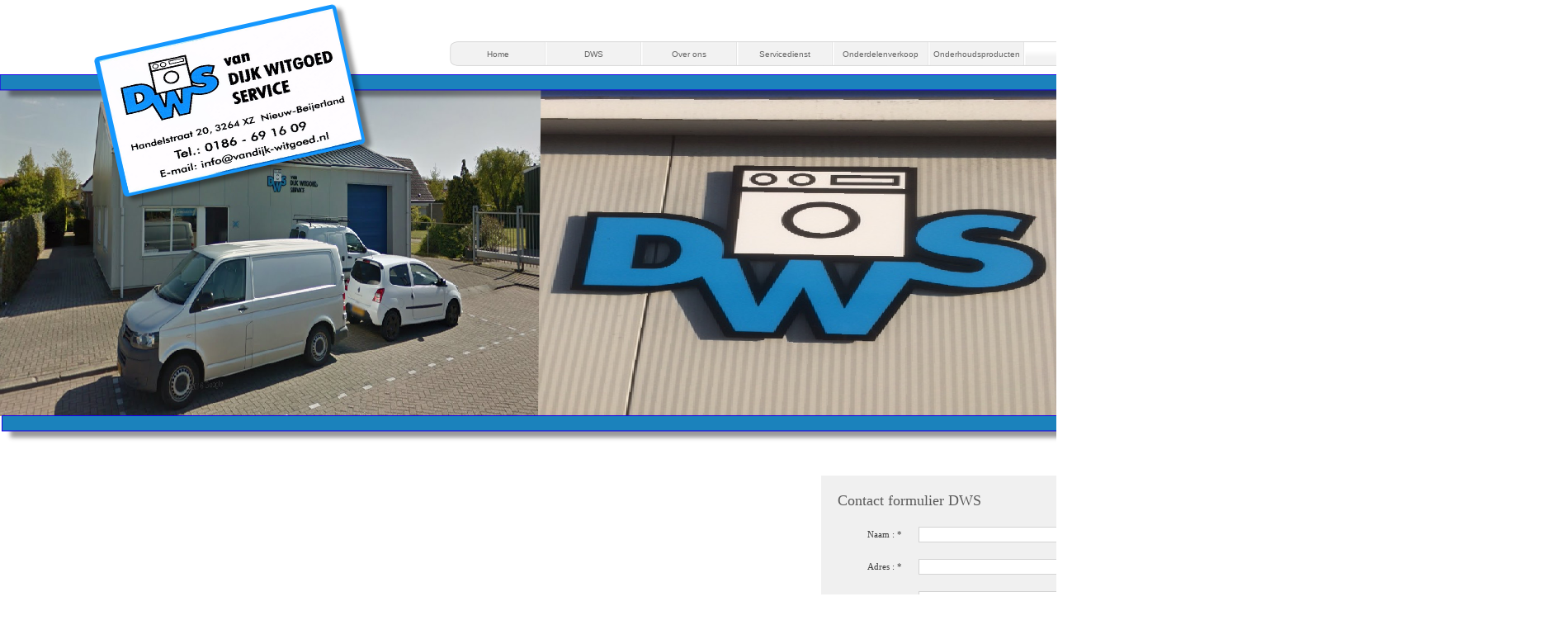

--- FILE ---
content_type: text/html
request_url: http://www.vandijk-witgoed.nl/contact.html
body_size: 18746
content:
<!DOCTYPE html>
<html lang="nl">
  <head>
    <meta charset="UTF-8">
    <title>Contact</title>
    <meta name="generator" content="Serif WebPlus X8">
    <meta name="viewport" content="width=1900">
    <meta name="keywords" content="van dijk-witgoed,witgoed,Arik,van dijk ,nieuw-beijerland,whirlpool,bauknecht.indesit,bosch,wasmachine,vaatwasser,droger,magnatron,oven,koelkast,0186691609">
    <meta name="description" content="DWS van Dijk Witgoed Service is een regionaal reparatiebedrijf, wat zijn kracht niet alleen heeft vanuit de tientallen jaren ervaring maar ook uit de kleinschaligheid en betrouwbaarheid. Mede door de persoonlijke benadering heeft dit juist tot heel veel tevreden klanten geleid. Ook heeft de mond op mond reclame nog steeds de hoogste en beste doelen bereikt.&#xD;&#xA;Dagelijks rijdt DWS op de Zuid-Hollandse Eilanden, te weten: de Hoeksche Waard, Goeree- Overflakkee en Voorne-Putten.&#xD;&#xA;Sinds 1995 is DWS erkend Service Partner van de fabrikant Whirlpool Nederland B.V. Dit houdt in dat we volgens dezelfde condities werken als de witgoedfabrikant Whirlpool, Bauknecht, Ignis en Indesit, voor zowel binnen- als buiten de wettelijke garantietermijnen. &#xD;&#xA;Onder witgoed wordt groot huishoudelijke elektrische apparatuur verstaan. Dit geldt voor zowel inbouw- als vrijstaande apparatuur. U kunt denken aan: wasmachines, drogers, vaatwassers, magnetrons, afzuigkappen, ovens, kookplaten, fornuizen en koel- en vrieskasten.&#xD;&#xA;Vele jaren is DWS uitgeroepen als beste Service Partner van het jaar. Op 31 oktober 2013 heeft DWS met goed gevolg de training doorlopen van het 'service network ambassador'. ">
    <meta name="author" content="P.Hinskens">
    <meta name="robots" content="index,follow">
    <link rel="stylesheet" type="text/css" href="wpscripts/wpstyles.css">
    <style type="text/css">
      .OBJ-1,.OBJ-1:link,.OBJ-1:visited { background-image:url('wpimages/wpd843bd02_06.png');background-repeat:no-repeat;background-position:0px 0px;text-decoration:none;display:block;position:absolute; }
      .OBJ-1:hover { background-position:0px -60px; }
      .OBJ-1:active,a:link.OBJ-1.Activated,a:link.OBJ-1.Down,a:visited.OBJ-1.Activated,a:visited.OBJ-1.Down,.OBJ-1.Activated,.OBJ-1.Down { background-position:0px -30px; }
      .OBJ-1:focus { outline-style:none; }
      button.OBJ-1 { background-color:transparent;border:none 0px;padding:0;display:inline-block;cursor:pointer; }
      button.OBJ-1:disabled { pointer-events:none; }
      .OBJ-1.Inline { display:inline-block;position:relative;line-height:normal; }
      .OBJ-1 span,.OBJ-1:link span,.OBJ-1:visited span { color:#666666;font-family:Tahoma,sans-serif;font-weight:normal;text-decoration:none;text-align:center;text-transform:none;font-style:normal;left:2px;top:9px;width:112px;height:13px;line-height:13px;font-size:10px;display:block;position:absolute;cursor:pointer; }
      .OBJ-1:hover span { color:#333333; }
      .OBJ-1.Disabled span,a:link.OBJ-1.Disabled span,a:visited.OBJ-1.Disabled span,a:hover.OBJ-1.Disabled span,a:active.OBJ-1.Disabled span { color:#cccccc; }
      .OBJ-2 { line-height:30px; }
      .OBJ-3,.OBJ-3:link,.OBJ-3:visited { background-image:url('wpimages/wp5001cc6f_06.png');background-repeat:no-repeat;background-position:0px 0px;text-decoration:none;display:block;position:absolute; }
      .OBJ-3:hover { background-position:0px -60px; }
      .OBJ-3:active,a:link.OBJ-3.Activated,a:link.OBJ-3.Down,a:visited.OBJ-3.Activated,a:visited.OBJ-3.Down,.OBJ-3.Activated,.OBJ-3.Down { background-position:0px -30px; }
      .OBJ-3:focus { outline-style:none; }
      button.OBJ-3 { background-color:transparent;border:none 0px;padding:0;display:inline-block;cursor:pointer; }
      button.OBJ-3:disabled { pointer-events:none; }
      .OBJ-3.Inline { display:inline-block;position:relative;line-height:normal; }
      .OBJ-3 span,.OBJ-3:link span,.OBJ-3:visited span { color:#666666;font-family:Tahoma,sans-serif;font-weight:normal;text-decoration:none;text-align:center;text-transform:none;font-style:normal;left:2px;top:9px;width:112px;height:13px;line-height:13px;font-size:10px;display:block;position:absolute;cursor:pointer; }
      .OBJ-3:hover span { color:#333333; }
      .OBJ-3.Disabled span,a:link.OBJ-3.Disabled span,a:visited.OBJ-3.Disabled span,a:hover.OBJ-3.Disabled span,a:active.OBJ-3.Disabled span { color:#cccccc; }
      .OBJ-4,.OBJ-4:link,.OBJ-4:visited { background-image:url('wpimages/wp688668a1_06.png');background-repeat:no-repeat;background-position:0px 0px;text-decoration:none;display:block;position:absolute; }
      .OBJ-4:hover { background-position:0px -60px; }
      .OBJ-4:active,a:link.OBJ-4.Activated,a:link.OBJ-4.Down,a:visited.OBJ-4.Activated,a:visited.OBJ-4.Down,.OBJ-4.Activated,.OBJ-4.Down { background-position:0px -30px; }
      .OBJ-4:focus { outline-style:none; }
      button.OBJ-4 { background-color:transparent;border:none 0px;padding:0;display:inline-block;cursor:pointer; }
      button.OBJ-4:disabled { pointer-events:none; }
      .OBJ-4.Inline { display:inline-block;position:relative;line-height:normal; }
      .OBJ-4 span,.OBJ-4:link span,.OBJ-4:visited span { color:#666666;font-family:Tahoma,sans-serif;font-weight:normal;text-decoration:none;text-align:center;text-transform:none;font-style:normal;left:2px;top:9px;width:112px;height:13px;line-height:13px;font-size:10px;display:block;position:absolute;cursor:pointer; }
      .OBJ-4:hover span { color:#333333; }
      .OBJ-4.Disabled span,a:link.OBJ-4.Disabled span,a:visited.OBJ-4.Disabled span,a:hover.OBJ-4.Disabled span,a:active.OBJ-4.Disabled span { color:#cccccc; }
      .C-1 { line-height:25.00px;font-family:"Verdana", sans-serif;font-style:normal;font-weight:normal;color:#000000;background-color:transparent;text-decoration:underline;font-variant:normal;font-size:21.3px;vertical-align:0; }
      .C-2 { line-height:25.00px;font-family:"Verdana", sans-serif;font-style:normal;font-weight:normal;color:#000000;background-color:transparent;text-decoration:none;font-variant:normal;font-size:21.3px;vertical-align:0; }
      .C-3 { line-height:18.00px;font-family:"Verdana", sans-serif;font-style:normal;font-weight:normal;color:#000000;background-color:transparent;text-decoration:none;font-variant:normal;font-size:16.0px;vertical-align:0; }
      .C-4 { line-height:16.00px;font-family:"Verdana", sans-serif;font-style:normal;font-weight:normal;color:#000000;background-color:transparent;text-decoration:none;font-variant:normal;font-size:13.3px;vertical-align:0; }
      .C-5 { line-height:16.00px;font-family:"Verdana", sans-serif;font-style:normal;font-weight:700;color:#000000;background-color:transparent;text-decoration:underline;font-variant:normal;font-size:13.3px;vertical-align:0; }
      .OBJ-5 { margin:0;background:transparent url('wpimages/wp2efa8f07.png') no-repeat left top; }
      .C-6 { line-height:21.00px;font-family:"Georgia", serif;font-style:normal;font-weight:normal;color:#595959;background-color:transparent;text-decoration:none;font-variant:normal;font-size:18.0px;vertical-align:0; }
      .P-1 { text-align:right;line-height:1px;font-family:"Georgia", serif;font-style:normal;font-weight:normal;color:#3d3d3d;background-color:transparent;font-variant:normal;font-size:11.0px;vertical-align:0; }
      .C-7 { line-height:14.00px;font-family:"Georgia", serif;font-style:normal;font-weight:normal;color:#3d3d3d;background-color:transparent;text-decoration:none;font-variant:normal;font-size:11.0px;vertical-align:0; }
      .OBJ-6 { border:1px solid #d3d3d3;border-radius:0;background:#ffffff;font-family:Georgia;font-size:11px;color:#3d3d3d;text-decoration:none;font-style:normal;font-variant:normal;font-weight:Normal;text-align:left; }
      .OBJ-7 { border:1px solid #d3d3d3;border-radius:0;background:#d2d2d2;font-family:Georgia;font-size:11px;color:#3d3d3d;text-decoration:none;font-style:normal;font-variant:normal;font-weight:Normal;text-align:center; }
    </style>
    <script type="text/javascript" src="wpscripts/jquery.js"></script>
    <script type="text/javascript" src="wpscripts/jquery.validate.min.js"></script>
    <script type="text/javascript">
      $(document).ready(function() {
      $("#form_20").validate({ onkeyup: false, showErrors: function(errorMap, errorList) { if (errorList.length) alert(errorList[0].message); }, onclick: false, rules: { 'Naam': { required: true } , 'Adres': { required: true } , 'Telefoon': { required: true } , 'Email': { email: true }  }, onfocusout: false, messages: { 'Naam': { required: "Naam invullen a.u.b" } , 'Adres': { required: "Adres invullen a.u.b" } , 'Telefoon': { required: "Telefoon invullen a.u.b" } , 'Email': {  }  } });
      $("a.ActiveButton").bind({ mousedown:function(){if ( $(this).attr('disabled') === undefined ) $(this).addClass('Activated');}, mouseleave:function(){ if ( $(this).attr('disabled') === undefined ) $(this).removeClass('Activated');}, mouseup:function(){ if ( $(this).attr('disabled') === undefined ) $(this).removeClass('Activated');}});
      });
    </script>
    <link rel="icon" href="favicon.ico" type="image/x-icon" sizes="16x16 32x32 48x48 64x64">
    <link rel="shortcut icon" href="favicon.ico" type="image/x-icon" sizes="16x16 32x32 48x48 64x64">
  </head>
  <body style="height:2003px;background:#ffffff;">
    <div id="divMain" style="background:transparent;margin-left:auto;margin-right:auto;position:relative;width:1900px;height:2003px;">
      <img alt="" src="wpimages/wpc208a244_06.png" style="position:absolute;left:0px;top:144px;width:1900px;height:18px;">
      <div style="position:absolute;left:409px;top:50px;width:1199px;height:43px;">
        <a href="index.html" id="nav_1_B1" class="OBJ-1 ActiveButton OBJ-2" style="display:block;position:absolute;left:136px;top:0px;width:116px;height:30px;">
          <span>Home</span>
        </a>
        <a href="dws.html" id="nav_1_B2" class="OBJ-3 ActiveButton OBJ-2" style="display:block;position:absolute;left:252px;top:0px;width:116px;height:30px;">
          <span>DWS</span>
        </a>
        <a href="overons.html" id="nav_1_B3" class="OBJ-3 ActiveButton OBJ-2" style="display:block;position:absolute;left:368px;top:0px;width:116px;height:30px;">
          <span>Over&nbsp;ons</span>
        </a>
        <a href="servicedienst.html" id="nav_1_B4" class="OBJ-3 ActiveButton OBJ-2" style="display:block;position:absolute;left:484px;top:0px;width:116px;height:30px;">
          <span>Servicedienst</span>
        </a>
        <a href="onderdelenverkoop.html" id="nav_1_B5" class="OBJ-3 ActiveButton OBJ-2" style="display:block;position:absolute;left:600px;top:0px;width:116px;height:30px;">
          <span>Onderdelenverkoop</span>
        </a>
        <a href="onderhoudsproducten.html" id="nav_1_B6" class="OBJ-3 ActiveButton OBJ-2" style="display:block;position:absolute;left:716px;top:0px;width:116px;height:30px;">
          <span>Onderhoudsproducten</span>
        </a>
        <a href="contact.html" id="nav_1_B7" class="OBJ-3 ActiveButton Down OBJ-2" style="display:block;position:absolute;left:832px;top:0px;width:116px;height:30px;">
          <span>Contact</span>
        </a>
        <a href="links.html" id="nav_1_B8" class="OBJ-4 ActiveButton OBJ-2" style="display:block;position:absolute;left:948px;top:0px;width:116px;height:30px;">
          <span>Links</span>
        </a>
      </div>
      <img alt="" src="wpimages/wp7cfc0db8_06.png" style="position:absolute;left:0px;top:1868px;width:1900px;height:135px;">
      <img alt="" src="wpimages/wp37f0ef27_06.png" style="position:absolute;left:1292px;top:149px;width:608px;height:364px;">
      <img alt="" src="wpimages/wp90d6cacf_06.png" style="position:absolute;left:0px;top:90px;width:659px;height:414px;">
      <img alt="" src="wpimages/wpe3f1841d_06.png" style="position:absolute;left:652px;top:90px;width:647px;height:419px;">
      <img alt="" src="wpimages/wp966a61b5_06.png" style="position:absolute;left:0px;top:90px;width:1900px;height:35px;">
      <map id="map1" name="map1"><area shape="rect" coords="0,0,450,19" href="http://www.hinskens.nl" alt=""></map>
      <img alt="Webdesign Paul Hinskens ©  DWS all right reserved" usemap="#map1" src="wpimages/wpff60d3ac_06.png" style="position:absolute;left:831px;top:1975px;width:449px;height:18px;">
      <img alt="" src="wpimages/wp60c268a0_06.png" style="position:absolute;left:2px;top:503px;width:1898px;height:35px;">
      <div style="position:absolute;left:271px;top:1868px;width:395px;height:89px;overflow:hidden;">
        <p class="Normal"><span class="C-1">Contact:</span></p>
        <p class="Normal"><span class="C-2">Handelstraat 20</span></p>
        <p class="Normal"><span class="C-2">3264 XZ Nieuw-<wbr>Beijerland</span></p>
        <p class="Body"><span class="C-3"><br></span></p>
      </div>
      <div style="position:absolute;left:1225px;top:1874px;width:404px;height:89px;overflow:hidden;">
        <p class="Normal"><span class="C-2">kvk nr. 23080229</span></p>
        <p class="Normal"><span class="C-2">BTW nr. NL.804113312.B01</span></p>
        <p class="Normal"><span class="C-4"><br></span></p>
        <p class="Normal"><span class="C-5"><br></span></p>
        <p class="Body"><span class="C-3"><br></span></p>
      </div>
      <div style="position:absolute;left:734px;top:1874px;width:457px;height:89px;overflow:hidden;">
        <p class="Normal"><span class="C-2">Tel 0186-<wbr>691609</span></p>
        <p class="Normal"><span class="C-2">Fax 0186-<wbr>694378</span></p>
        <p class="Normal"><span class="C-2">E-<wbr>mail: info@vandijk-<wbr>witgoed.nl</span></p>
        <p class="Normal"><span class="C-4">&nbsp;&nbsp;&nbsp;&nbsp;&nbsp;&nbsp;&nbsp;<span class="C-5"> </span></span></p>
        <p class="Body"><span class="C-3"><br></span></p>
      </div>
      <img alt="" src="wpimages/wpa3e7cc16_06.png" style="position:absolute;left:112px;top:0px;width:347px;height:252px;">
      <form id="form_20" action="http://www.serifwebresources.com/form.php?siteurl=http://www.vandijk-witgoed.nl/&umo=c00cfb4824c61e8d5a2b23c1658452f7f4d5fad9&uid=095a79290f80dd2f2215c2cca8fbcf57a81c9c1f" accept-charset="UTF-8" method="post" target="_self" enctype="multipart/form-data" class="OBJ-5" style="position:absolute;left:995px;top:576px;width:335px;height:427px;">
        <input type="hidden" name="redirect" value="http://www.vandijk-witgoed.nl/bedankt.html">
        <input type="hidden" name="xmlFormData" value="USF2A/O5z9CkzUUzuwSohf1zRpkjwNQKI5zNwM3iASiYT5uOBTkL2i9prJZgvVADEiR7kiTCpXYR6NG4a0sZEg7WjvKbaTEXQg+GOfEqJsp3wPM0xApMgTMLfw5fKGQvQW/fwkVyrqsKEybifrI7DxRDyyP6RcxqBPvPt+u4XvJ00UcrU26DsbL1oDCZSXbGtSajCLCEJ285Lxj+JJzXFutn9zSAZzB9wPPEnMxsJOjJKCoeie9zprLmS3NZ73DPy5johc7tiVkZpdWlWAjFafXUW1/sBveeNq9ZdZrAavkMRNevvEV/5BEHZe4jlXQlhuX5TjY9ImDLRJTRMbV1RDaMIpE6LOOIaYEsF5kv3DRwapS/paZKYucx+QH6Y01h0zDBfBmMU9a1rf6myEWuWRa5nHzClOdqzMJuuKq7BLk30y79g8DvkoTkUsLGQUOaDpZqvsIbJx+sFEZxsR10njRGOlJotV2lhEKWZcKLg0YczwvaUtNnIdEqhtx6UN2AjYwfAijZCRZtWj2vcxhWmQHS+YT5gHvOt5qQ0NpanuUJlSyj1rrp/3+Hn28uS2qdbuSwadH1JFzGh6waNliQyvtT8BKi5xQmhfo3LXDn+ZuG6HTAnIQiTz00P6Zj5CaFKn8MrTqK3Jn81LQ1tjYy/c7sQvqwEwL8BMF7SsXgPzyS2iuUquqibpNZceaJ1dV8ImyJbYub+zZH7prZrPjiHA2R9v+rEcUm5ub28ypTrwwEiqttoInx1uzCuOEDoVq1CWDXrp3KgKI/rmCE7gL4tLWaxe/R5xFs3dwvXOqc2SHqsM0BypDbm1/d68zdRxhA1AzfF2dX875kFhMOGhpYkA">
        <div style="position:absolute;left:20px;top:20px;width:295px;height:22px;overflow:hidden;">
          <p class="Body"><span class="C-6">Contact formulier DWS</span></p>
        </div>
        <div style="position:absolute;left:20px;top:64px;width:78px;height:14px;overflow:hidden;">
          <p class="Body P-1"><label for="Naam" class="C-7">Naam : *</label></p>
        </div>
        <input id="Naam" name="Naam" class="OBJ-6" maxlength="32" style="position:absolute;left:118px;top:62px;width:195px;height:17px;">
        <div style="position:absolute;left:20px;top:103px;width:78px;height:14px;overflow:hidden;">
          <p class="Body P-1"><label for="Adres" class="C-7">Adres : *</label></p>
        </div>
        <input id="Adres" name="Adres" class="OBJ-6" maxlength="32" style="position:absolute;left:118px;top:101px;width:195px;height:17px;">
        <div style="position:absolute;left:20px;top:142px;width:78px;height:14px;overflow:hidden;">
          <p class="Body P-1"><label for="Postcode" class="C-7">Postcode :</label></p>
        </div>
        <input id="Postcode" name="Postcode" class="OBJ-6" maxlength="32" style="position:absolute;left:118px;top:140px;width:195px;height:17px;">
        <div style="position:absolute;left:20px;top:181px;width:78px;height:14px;overflow:hidden;">
          <p class="Body P-1"><label for="Woonplaats" class="C-7">Woonplaats :</label></p>
        </div>
        <input id="Woonplaats" name="Woonplaats" class="OBJ-6" maxlength="32" style="position:absolute;left:118px;top:179px;width:195px;height:17px;">
        <div style="position:absolute;left:20px;top:220px;width:78px;height:14px;overflow:hidden;">
          <p class="Body P-1"><label for="Telefoon" class="C-7">Telefoon : *</label></p>
        </div>
        <input id="Telefoon" name="Telefoon" class="OBJ-6" style="position:absolute;left:118px;top:218px;width:195px;height:18px;">
        <div style="position:absolute;left:20px;top:260px;width:78px;height:14px;overflow:hidden;">
          <p class="Body P-1"><label for="Email" class="C-7">Email</label></p>
        </div>
        <input id="Email" name="Email" class="OBJ-6" maxlength="32" style="position:absolute;left:118px;top:258px;width:195px;height:17px;">
        <div style="position:absolute;left:20px;top:298px;width:78px;height:14px;overflow:hidden;">
          <p class="Body P-1"><label for="Opmerking" class="C-7">Opmerking :</label></p>
        </div>
        <textarea id="Opmerking" name="Opmerking" class="OBJ-6" style="position:absolute;left:118px;top:297px;width:195px;height:62px;"></textarea>
        <input name="Submit" class="OBJ-7" type="submit" value="Verzenden" style="position:absolute;left:118px;top:381px;width:195px;height:22px;">
      </form>
      <div style="position:absolute;left:356px;top:571px;width:613px;height:512px;">
        <iframe src="https://www.google.com/maps/embed?pb=!1m18!1m12!1m3!1d2466.5581138809002!2d4.34248621611387!3d51.81423437968674!2m3!1f0!2f0!3f0!3m2!1i1024!2i768!4f13.1!3m3!1m2!1s0x47c4482d53bc3781%3A0x555a9dc881f4a361!2sHandelstraat+20%2C+3264+XZ+Nieuw-Beijerland!5e0!3m2!1snl!2snl!4v1487871775034" width="600" height="450" frameborder="0" style="border:0" allowfullscreen></iframe>
      </div>
    </div>
  </body>
</html>
